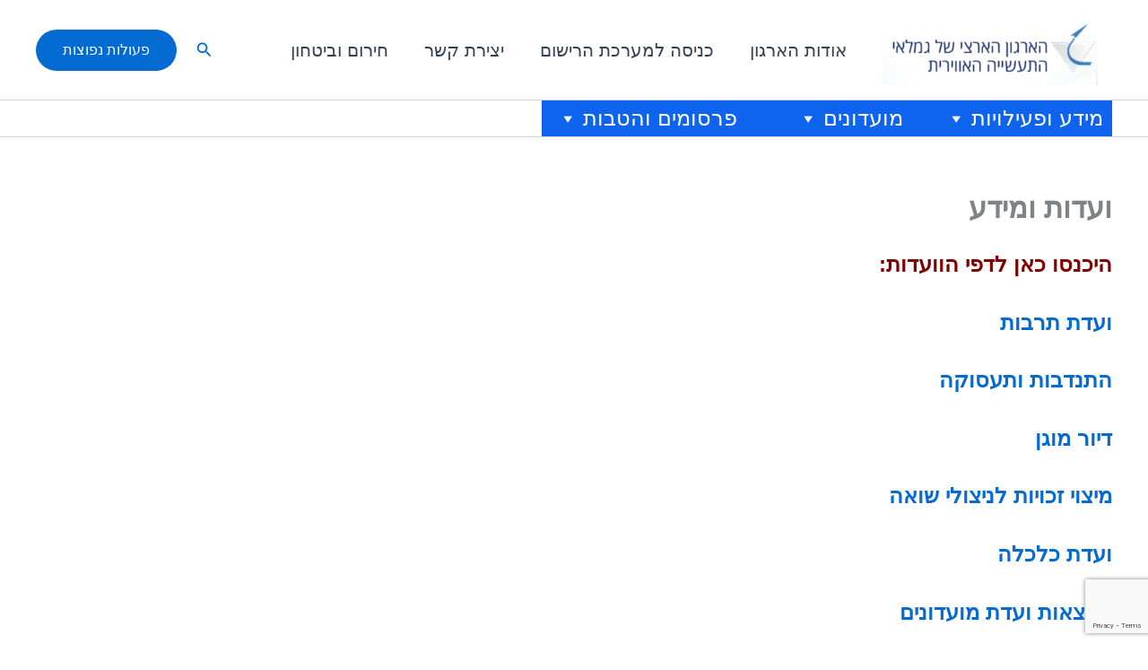

--- FILE ---
content_type: text/html; charset=utf-8
request_url: https://www.google.com/recaptcha/api2/anchor?ar=1&k=6LcFarEUAAAAAK1mV-adBW4dGvo-HPxmbCYd_HVl&co=aHR0cHM6Ly93d3cuaWFpLWdpbWxhaW0ub3JnOjQ0Mw..&hl=en&v=N67nZn4AqZkNcbeMu4prBgzg&size=invisible&anchor-ms=20000&execute-ms=30000&cb=la56ourrvqpz
body_size: 48705
content:
<!DOCTYPE HTML><html dir="ltr" lang="en"><head><meta http-equiv="Content-Type" content="text/html; charset=UTF-8">
<meta http-equiv="X-UA-Compatible" content="IE=edge">
<title>reCAPTCHA</title>
<style type="text/css">
/* cyrillic-ext */
@font-face {
  font-family: 'Roboto';
  font-style: normal;
  font-weight: 400;
  font-stretch: 100%;
  src: url(//fonts.gstatic.com/s/roboto/v48/KFO7CnqEu92Fr1ME7kSn66aGLdTylUAMa3GUBHMdazTgWw.woff2) format('woff2');
  unicode-range: U+0460-052F, U+1C80-1C8A, U+20B4, U+2DE0-2DFF, U+A640-A69F, U+FE2E-FE2F;
}
/* cyrillic */
@font-face {
  font-family: 'Roboto';
  font-style: normal;
  font-weight: 400;
  font-stretch: 100%;
  src: url(//fonts.gstatic.com/s/roboto/v48/KFO7CnqEu92Fr1ME7kSn66aGLdTylUAMa3iUBHMdazTgWw.woff2) format('woff2');
  unicode-range: U+0301, U+0400-045F, U+0490-0491, U+04B0-04B1, U+2116;
}
/* greek-ext */
@font-face {
  font-family: 'Roboto';
  font-style: normal;
  font-weight: 400;
  font-stretch: 100%;
  src: url(//fonts.gstatic.com/s/roboto/v48/KFO7CnqEu92Fr1ME7kSn66aGLdTylUAMa3CUBHMdazTgWw.woff2) format('woff2');
  unicode-range: U+1F00-1FFF;
}
/* greek */
@font-face {
  font-family: 'Roboto';
  font-style: normal;
  font-weight: 400;
  font-stretch: 100%;
  src: url(//fonts.gstatic.com/s/roboto/v48/KFO7CnqEu92Fr1ME7kSn66aGLdTylUAMa3-UBHMdazTgWw.woff2) format('woff2');
  unicode-range: U+0370-0377, U+037A-037F, U+0384-038A, U+038C, U+038E-03A1, U+03A3-03FF;
}
/* math */
@font-face {
  font-family: 'Roboto';
  font-style: normal;
  font-weight: 400;
  font-stretch: 100%;
  src: url(//fonts.gstatic.com/s/roboto/v48/KFO7CnqEu92Fr1ME7kSn66aGLdTylUAMawCUBHMdazTgWw.woff2) format('woff2');
  unicode-range: U+0302-0303, U+0305, U+0307-0308, U+0310, U+0312, U+0315, U+031A, U+0326-0327, U+032C, U+032F-0330, U+0332-0333, U+0338, U+033A, U+0346, U+034D, U+0391-03A1, U+03A3-03A9, U+03B1-03C9, U+03D1, U+03D5-03D6, U+03F0-03F1, U+03F4-03F5, U+2016-2017, U+2034-2038, U+203C, U+2040, U+2043, U+2047, U+2050, U+2057, U+205F, U+2070-2071, U+2074-208E, U+2090-209C, U+20D0-20DC, U+20E1, U+20E5-20EF, U+2100-2112, U+2114-2115, U+2117-2121, U+2123-214F, U+2190, U+2192, U+2194-21AE, U+21B0-21E5, U+21F1-21F2, U+21F4-2211, U+2213-2214, U+2216-22FF, U+2308-230B, U+2310, U+2319, U+231C-2321, U+2336-237A, U+237C, U+2395, U+239B-23B7, U+23D0, U+23DC-23E1, U+2474-2475, U+25AF, U+25B3, U+25B7, U+25BD, U+25C1, U+25CA, U+25CC, U+25FB, U+266D-266F, U+27C0-27FF, U+2900-2AFF, U+2B0E-2B11, U+2B30-2B4C, U+2BFE, U+3030, U+FF5B, U+FF5D, U+1D400-1D7FF, U+1EE00-1EEFF;
}
/* symbols */
@font-face {
  font-family: 'Roboto';
  font-style: normal;
  font-weight: 400;
  font-stretch: 100%;
  src: url(//fonts.gstatic.com/s/roboto/v48/KFO7CnqEu92Fr1ME7kSn66aGLdTylUAMaxKUBHMdazTgWw.woff2) format('woff2');
  unicode-range: U+0001-000C, U+000E-001F, U+007F-009F, U+20DD-20E0, U+20E2-20E4, U+2150-218F, U+2190, U+2192, U+2194-2199, U+21AF, U+21E6-21F0, U+21F3, U+2218-2219, U+2299, U+22C4-22C6, U+2300-243F, U+2440-244A, U+2460-24FF, U+25A0-27BF, U+2800-28FF, U+2921-2922, U+2981, U+29BF, U+29EB, U+2B00-2BFF, U+4DC0-4DFF, U+FFF9-FFFB, U+10140-1018E, U+10190-1019C, U+101A0, U+101D0-101FD, U+102E0-102FB, U+10E60-10E7E, U+1D2C0-1D2D3, U+1D2E0-1D37F, U+1F000-1F0FF, U+1F100-1F1AD, U+1F1E6-1F1FF, U+1F30D-1F30F, U+1F315, U+1F31C, U+1F31E, U+1F320-1F32C, U+1F336, U+1F378, U+1F37D, U+1F382, U+1F393-1F39F, U+1F3A7-1F3A8, U+1F3AC-1F3AF, U+1F3C2, U+1F3C4-1F3C6, U+1F3CA-1F3CE, U+1F3D4-1F3E0, U+1F3ED, U+1F3F1-1F3F3, U+1F3F5-1F3F7, U+1F408, U+1F415, U+1F41F, U+1F426, U+1F43F, U+1F441-1F442, U+1F444, U+1F446-1F449, U+1F44C-1F44E, U+1F453, U+1F46A, U+1F47D, U+1F4A3, U+1F4B0, U+1F4B3, U+1F4B9, U+1F4BB, U+1F4BF, U+1F4C8-1F4CB, U+1F4D6, U+1F4DA, U+1F4DF, U+1F4E3-1F4E6, U+1F4EA-1F4ED, U+1F4F7, U+1F4F9-1F4FB, U+1F4FD-1F4FE, U+1F503, U+1F507-1F50B, U+1F50D, U+1F512-1F513, U+1F53E-1F54A, U+1F54F-1F5FA, U+1F610, U+1F650-1F67F, U+1F687, U+1F68D, U+1F691, U+1F694, U+1F698, U+1F6AD, U+1F6B2, U+1F6B9-1F6BA, U+1F6BC, U+1F6C6-1F6CF, U+1F6D3-1F6D7, U+1F6E0-1F6EA, U+1F6F0-1F6F3, U+1F6F7-1F6FC, U+1F700-1F7FF, U+1F800-1F80B, U+1F810-1F847, U+1F850-1F859, U+1F860-1F887, U+1F890-1F8AD, U+1F8B0-1F8BB, U+1F8C0-1F8C1, U+1F900-1F90B, U+1F93B, U+1F946, U+1F984, U+1F996, U+1F9E9, U+1FA00-1FA6F, U+1FA70-1FA7C, U+1FA80-1FA89, U+1FA8F-1FAC6, U+1FACE-1FADC, U+1FADF-1FAE9, U+1FAF0-1FAF8, U+1FB00-1FBFF;
}
/* vietnamese */
@font-face {
  font-family: 'Roboto';
  font-style: normal;
  font-weight: 400;
  font-stretch: 100%;
  src: url(//fonts.gstatic.com/s/roboto/v48/KFO7CnqEu92Fr1ME7kSn66aGLdTylUAMa3OUBHMdazTgWw.woff2) format('woff2');
  unicode-range: U+0102-0103, U+0110-0111, U+0128-0129, U+0168-0169, U+01A0-01A1, U+01AF-01B0, U+0300-0301, U+0303-0304, U+0308-0309, U+0323, U+0329, U+1EA0-1EF9, U+20AB;
}
/* latin-ext */
@font-face {
  font-family: 'Roboto';
  font-style: normal;
  font-weight: 400;
  font-stretch: 100%;
  src: url(//fonts.gstatic.com/s/roboto/v48/KFO7CnqEu92Fr1ME7kSn66aGLdTylUAMa3KUBHMdazTgWw.woff2) format('woff2');
  unicode-range: U+0100-02BA, U+02BD-02C5, U+02C7-02CC, U+02CE-02D7, U+02DD-02FF, U+0304, U+0308, U+0329, U+1D00-1DBF, U+1E00-1E9F, U+1EF2-1EFF, U+2020, U+20A0-20AB, U+20AD-20C0, U+2113, U+2C60-2C7F, U+A720-A7FF;
}
/* latin */
@font-face {
  font-family: 'Roboto';
  font-style: normal;
  font-weight: 400;
  font-stretch: 100%;
  src: url(//fonts.gstatic.com/s/roboto/v48/KFO7CnqEu92Fr1ME7kSn66aGLdTylUAMa3yUBHMdazQ.woff2) format('woff2');
  unicode-range: U+0000-00FF, U+0131, U+0152-0153, U+02BB-02BC, U+02C6, U+02DA, U+02DC, U+0304, U+0308, U+0329, U+2000-206F, U+20AC, U+2122, U+2191, U+2193, U+2212, U+2215, U+FEFF, U+FFFD;
}
/* cyrillic-ext */
@font-face {
  font-family: 'Roboto';
  font-style: normal;
  font-weight: 500;
  font-stretch: 100%;
  src: url(//fonts.gstatic.com/s/roboto/v48/KFO7CnqEu92Fr1ME7kSn66aGLdTylUAMa3GUBHMdazTgWw.woff2) format('woff2');
  unicode-range: U+0460-052F, U+1C80-1C8A, U+20B4, U+2DE0-2DFF, U+A640-A69F, U+FE2E-FE2F;
}
/* cyrillic */
@font-face {
  font-family: 'Roboto';
  font-style: normal;
  font-weight: 500;
  font-stretch: 100%;
  src: url(//fonts.gstatic.com/s/roboto/v48/KFO7CnqEu92Fr1ME7kSn66aGLdTylUAMa3iUBHMdazTgWw.woff2) format('woff2');
  unicode-range: U+0301, U+0400-045F, U+0490-0491, U+04B0-04B1, U+2116;
}
/* greek-ext */
@font-face {
  font-family: 'Roboto';
  font-style: normal;
  font-weight: 500;
  font-stretch: 100%;
  src: url(//fonts.gstatic.com/s/roboto/v48/KFO7CnqEu92Fr1ME7kSn66aGLdTylUAMa3CUBHMdazTgWw.woff2) format('woff2');
  unicode-range: U+1F00-1FFF;
}
/* greek */
@font-face {
  font-family: 'Roboto';
  font-style: normal;
  font-weight: 500;
  font-stretch: 100%;
  src: url(//fonts.gstatic.com/s/roboto/v48/KFO7CnqEu92Fr1ME7kSn66aGLdTylUAMa3-UBHMdazTgWw.woff2) format('woff2');
  unicode-range: U+0370-0377, U+037A-037F, U+0384-038A, U+038C, U+038E-03A1, U+03A3-03FF;
}
/* math */
@font-face {
  font-family: 'Roboto';
  font-style: normal;
  font-weight: 500;
  font-stretch: 100%;
  src: url(//fonts.gstatic.com/s/roboto/v48/KFO7CnqEu92Fr1ME7kSn66aGLdTylUAMawCUBHMdazTgWw.woff2) format('woff2');
  unicode-range: U+0302-0303, U+0305, U+0307-0308, U+0310, U+0312, U+0315, U+031A, U+0326-0327, U+032C, U+032F-0330, U+0332-0333, U+0338, U+033A, U+0346, U+034D, U+0391-03A1, U+03A3-03A9, U+03B1-03C9, U+03D1, U+03D5-03D6, U+03F0-03F1, U+03F4-03F5, U+2016-2017, U+2034-2038, U+203C, U+2040, U+2043, U+2047, U+2050, U+2057, U+205F, U+2070-2071, U+2074-208E, U+2090-209C, U+20D0-20DC, U+20E1, U+20E5-20EF, U+2100-2112, U+2114-2115, U+2117-2121, U+2123-214F, U+2190, U+2192, U+2194-21AE, U+21B0-21E5, U+21F1-21F2, U+21F4-2211, U+2213-2214, U+2216-22FF, U+2308-230B, U+2310, U+2319, U+231C-2321, U+2336-237A, U+237C, U+2395, U+239B-23B7, U+23D0, U+23DC-23E1, U+2474-2475, U+25AF, U+25B3, U+25B7, U+25BD, U+25C1, U+25CA, U+25CC, U+25FB, U+266D-266F, U+27C0-27FF, U+2900-2AFF, U+2B0E-2B11, U+2B30-2B4C, U+2BFE, U+3030, U+FF5B, U+FF5D, U+1D400-1D7FF, U+1EE00-1EEFF;
}
/* symbols */
@font-face {
  font-family: 'Roboto';
  font-style: normal;
  font-weight: 500;
  font-stretch: 100%;
  src: url(//fonts.gstatic.com/s/roboto/v48/KFO7CnqEu92Fr1ME7kSn66aGLdTylUAMaxKUBHMdazTgWw.woff2) format('woff2');
  unicode-range: U+0001-000C, U+000E-001F, U+007F-009F, U+20DD-20E0, U+20E2-20E4, U+2150-218F, U+2190, U+2192, U+2194-2199, U+21AF, U+21E6-21F0, U+21F3, U+2218-2219, U+2299, U+22C4-22C6, U+2300-243F, U+2440-244A, U+2460-24FF, U+25A0-27BF, U+2800-28FF, U+2921-2922, U+2981, U+29BF, U+29EB, U+2B00-2BFF, U+4DC0-4DFF, U+FFF9-FFFB, U+10140-1018E, U+10190-1019C, U+101A0, U+101D0-101FD, U+102E0-102FB, U+10E60-10E7E, U+1D2C0-1D2D3, U+1D2E0-1D37F, U+1F000-1F0FF, U+1F100-1F1AD, U+1F1E6-1F1FF, U+1F30D-1F30F, U+1F315, U+1F31C, U+1F31E, U+1F320-1F32C, U+1F336, U+1F378, U+1F37D, U+1F382, U+1F393-1F39F, U+1F3A7-1F3A8, U+1F3AC-1F3AF, U+1F3C2, U+1F3C4-1F3C6, U+1F3CA-1F3CE, U+1F3D4-1F3E0, U+1F3ED, U+1F3F1-1F3F3, U+1F3F5-1F3F7, U+1F408, U+1F415, U+1F41F, U+1F426, U+1F43F, U+1F441-1F442, U+1F444, U+1F446-1F449, U+1F44C-1F44E, U+1F453, U+1F46A, U+1F47D, U+1F4A3, U+1F4B0, U+1F4B3, U+1F4B9, U+1F4BB, U+1F4BF, U+1F4C8-1F4CB, U+1F4D6, U+1F4DA, U+1F4DF, U+1F4E3-1F4E6, U+1F4EA-1F4ED, U+1F4F7, U+1F4F9-1F4FB, U+1F4FD-1F4FE, U+1F503, U+1F507-1F50B, U+1F50D, U+1F512-1F513, U+1F53E-1F54A, U+1F54F-1F5FA, U+1F610, U+1F650-1F67F, U+1F687, U+1F68D, U+1F691, U+1F694, U+1F698, U+1F6AD, U+1F6B2, U+1F6B9-1F6BA, U+1F6BC, U+1F6C6-1F6CF, U+1F6D3-1F6D7, U+1F6E0-1F6EA, U+1F6F0-1F6F3, U+1F6F7-1F6FC, U+1F700-1F7FF, U+1F800-1F80B, U+1F810-1F847, U+1F850-1F859, U+1F860-1F887, U+1F890-1F8AD, U+1F8B0-1F8BB, U+1F8C0-1F8C1, U+1F900-1F90B, U+1F93B, U+1F946, U+1F984, U+1F996, U+1F9E9, U+1FA00-1FA6F, U+1FA70-1FA7C, U+1FA80-1FA89, U+1FA8F-1FAC6, U+1FACE-1FADC, U+1FADF-1FAE9, U+1FAF0-1FAF8, U+1FB00-1FBFF;
}
/* vietnamese */
@font-face {
  font-family: 'Roboto';
  font-style: normal;
  font-weight: 500;
  font-stretch: 100%;
  src: url(//fonts.gstatic.com/s/roboto/v48/KFO7CnqEu92Fr1ME7kSn66aGLdTylUAMa3OUBHMdazTgWw.woff2) format('woff2');
  unicode-range: U+0102-0103, U+0110-0111, U+0128-0129, U+0168-0169, U+01A0-01A1, U+01AF-01B0, U+0300-0301, U+0303-0304, U+0308-0309, U+0323, U+0329, U+1EA0-1EF9, U+20AB;
}
/* latin-ext */
@font-face {
  font-family: 'Roboto';
  font-style: normal;
  font-weight: 500;
  font-stretch: 100%;
  src: url(//fonts.gstatic.com/s/roboto/v48/KFO7CnqEu92Fr1ME7kSn66aGLdTylUAMa3KUBHMdazTgWw.woff2) format('woff2');
  unicode-range: U+0100-02BA, U+02BD-02C5, U+02C7-02CC, U+02CE-02D7, U+02DD-02FF, U+0304, U+0308, U+0329, U+1D00-1DBF, U+1E00-1E9F, U+1EF2-1EFF, U+2020, U+20A0-20AB, U+20AD-20C0, U+2113, U+2C60-2C7F, U+A720-A7FF;
}
/* latin */
@font-face {
  font-family: 'Roboto';
  font-style: normal;
  font-weight: 500;
  font-stretch: 100%;
  src: url(//fonts.gstatic.com/s/roboto/v48/KFO7CnqEu92Fr1ME7kSn66aGLdTylUAMa3yUBHMdazQ.woff2) format('woff2');
  unicode-range: U+0000-00FF, U+0131, U+0152-0153, U+02BB-02BC, U+02C6, U+02DA, U+02DC, U+0304, U+0308, U+0329, U+2000-206F, U+20AC, U+2122, U+2191, U+2193, U+2212, U+2215, U+FEFF, U+FFFD;
}
/* cyrillic-ext */
@font-face {
  font-family: 'Roboto';
  font-style: normal;
  font-weight: 900;
  font-stretch: 100%;
  src: url(//fonts.gstatic.com/s/roboto/v48/KFO7CnqEu92Fr1ME7kSn66aGLdTylUAMa3GUBHMdazTgWw.woff2) format('woff2');
  unicode-range: U+0460-052F, U+1C80-1C8A, U+20B4, U+2DE0-2DFF, U+A640-A69F, U+FE2E-FE2F;
}
/* cyrillic */
@font-face {
  font-family: 'Roboto';
  font-style: normal;
  font-weight: 900;
  font-stretch: 100%;
  src: url(//fonts.gstatic.com/s/roboto/v48/KFO7CnqEu92Fr1ME7kSn66aGLdTylUAMa3iUBHMdazTgWw.woff2) format('woff2');
  unicode-range: U+0301, U+0400-045F, U+0490-0491, U+04B0-04B1, U+2116;
}
/* greek-ext */
@font-face {
  font-family: 'Roboto';
  font-style: normal;
  font-weight: 900;
  font-stretch: 100%;
  src: url(//fonts.gstatic.com/s/roboto/v48/KFO7CnqEu92Fr1ME7kSn66aGLdTylUAMa3CUBHMdazTgWw.woff2) format('woff2');
  unicode-range: U+1F00-1FFF;
}
/* greek */
@font-face {
  font-family: 'Roboto';
  font-style: normal;
  font-weight: 900;
  font-stretch: 100%;
  src: url(//fonts.gstatic.com/s/roboto/v48/KFO7CnqEu92Fr1ME7kSn66aGLdTylUAMa3-UBHMdazTgWw.woff2) format('woff2');
  unicode-range: U+0370-0377, U+037A-037F, U+0384-038A, U+038C, U+038E-03A1, U+03A3-03FF;
}
/* math */
@font-face {
  font-family: 'Roboto';
  font-style: normal;
  font-weight: 900;
  font-stretch: 100%;
  src: url(//fonts.gstatic.com/s/roboto/v48/KFO7CnqEu92Fr1ME7kSn66aGLdTylUAMawCUBHMdazTgWw.woff2) format('woff2');
  unicode-range: U+0302-0303, U+0305, U+0307-0308, U+0310, U+0312, U+0315, U+031A, U+0326-0327, U+032C, U+032F-0330, U+0332-0333, U+0338, U+033A, U+0346, U+034D, U+0391-03A1, U+03A3-03A9, U+03B1-03C9, U+03D1, U+03D5-03D6, U+03F0-03F1, U+03F4-03F5, U+2016-2017, U+2034-2038, U+203C, U+2040, U+2043, U+2047, U+2050, U+2057, U+205F, U+2070-2071, U+2074-208E, U+2090-209C, U+20D0-20DC, U+20E1, U+20E5-20EF, U+2100-2112, U+2114-2115, U+2117-2121, U+2123-214F, U+2190, U+2192, U+2194-21AE, U+21B0-21E5, U+21F1-21F2, U+21F4-2211, U+2213-2214, U+2216-22FF, U+2308-230B, U+2310, U+2319, U+231C-2321, U+2336-237A, U+237C, U+2395, U+239B-23B7, U+23D0, U+23DC-23E1, U+2474-2475, U+25AF, U+25B3, U+25B7, U+25BD, U+25C1, U+25CA, U+25CC, U+25FB, U+266D-266F, U+27C0-27FF, U+2900-2AFF, U+2B0E-2B11, U+2B30-2B4C, U+2BFE, U+3030, U+FF5B, U+FF5D, U+1D400-1D7FF, U+1EE00-1EEFF;
}
/* symbols */
@font-face {
  font-family: 'Roboto';
  font-style: normal;
  font-weight: 900;
  font-stretch: 100%;
  src: url(//fonts.gstatic.com/s/roboto/v48/KFO7CnqEu92Fr1ME7kSn66aGLdTylUAMaxKUBHMdazTgWw.woff2) format('woff2');
  unicode-range: U+0001-000C, U+000E-001F, U+007F-009F, U+20DD-20E0, U+20E2-20E4, U+2150-218F, U+2190, U+2192, U+2194-2199, U+21AF, U+21E6-21F0, U+21F3, U+2218-2219, U+2299, U+22C4-22C6, U+2300-243F, U+2440-244A, U+2460-24FF, U+25A0-27BF, U+2800-28FF, U+2921-2922, U+2981, U+29BF, U+29EB, U+2B00-2BFF, U+4DC0-4DFF, U+FFF9-FFFB, U+10140-1018E, U+10190-1019C, U+101A0, U+101D0-101FD, U+102E0-102FB, U+10E60-10E7E, U+1D2C0-1D2D3, U+1D2E0-1D37F, U+1F000-1F0FF, U+1F100-1F1AD, U+1F1E6-1F1FF, U+1F30D-1F30F, U+1F315, U+1F31C, U+1F31E, U+1F320-1F32C, U+1F336, U+1F378, U+1F37D, U+1F382, U+1F393-1F39F, U+1F3A7-1F3A8, U+1F3AC-1F3AF, U+1F3C2, U+1F3C4-1F3C6, U+1F3CA-1F3CE, U+1F3D4-1F3E0, U+1F3ED, U+1F3F1-1F3F3, U+1F3F5-1F3F7, U+1F408, U+1F415, U+1F41F, U+1F426, U+1F43F, U+1F441-1F442, U+1F444, U+1F446-1F449, U+1F44C-1F44E, U+1F453, U+1F46A, U+1F47D, U+1F4A3, U+1F4B0, U+1F4B3, U+1F4B9, U+1F4BB, U+1F4BF, U+1F4C8-1F4CB, U+1F4D6, U+1F4DA, U+1F4DF, U+1F4E3-1F4E6, U+1F4EA-1F4ED, U+1F4F7, U+1F4F9-1F4FB, U+1F4FD-1F4FE, U+1F503, U+1F507-1F50B, U+1F50D, U+1F512-1F513, U+1F53E-1F54A, U+1F54F-1F5FA, U+1F610, U+1F650-1F67F, U+1F687, U+1F68D, U+1F691, U+1F694, U+1F698, U+1F6AD, U+1F6B2, U+1F6B9-1F6BA, U+1F6BC, U+1F6C6-1F6CF, U+1F6D3-1F6D7, U+1F6E0-1F6EA, U+1F6F0-1F6F3, U+1F6F7-1F6FC, U+1F700-1F7FF, U+1F800-1F80B, U+1F810-1F847, U+1F850-1F859, U+1F860-1F887, U+1F890-1F8AD, U+1F8B0-1F8BB, U+1F8C0-1F8C1, U+1F900-1F90B, U+1F93B, U+1F946, U+1F984, U+1F996, U+1F9E9, U+1FA00-1FA6F, U+1FA70-1FA7C, U+1FA80-1FA89, U+1FA8F-1FAC6, U+1FACE-1FADC, U+1FADF-1FAE9, U+1FAF0-1FAF8, U+1FB00-1FBFF;
}
/* vietnamese */
@font-face {
  font-family: 'Roboto';
  font-style: normal;
  font-weight: 900;
  font-stretch: 100%;
  src: url(//fonts.gstatic.com/s/roboto/v48/KFO7CnqEu92Fr1ME7kSn66aGLdTylUAMa3OUBHMdazTgWw.woff2) format('woff2');
  unicode-range: U+0102-0103, U+0110-0111, U+0128-0129, U+0168-0169, U+01A0-01A1, U+01AF-01B0, U+0300-0301, U+0303-0304, U+0308-0309, U+0323, U+0329, U+1EA0-1EF9, U+20AB;
}
/* latin-ext */
@font-face {
  font-family: 'Roboto';
  font-style: normal;
  font-weight: 900;
  font-stretch: 100%;
  src: url(//fonts.gstatic.com/s/roboto/v48/KFO7CnqEu92Fr1ME7kSn66aGLdTylUAMa3KUBHMdazTgWw.woff2) format('woff2');
  unicode-range: U+0100-02BA, U+02BD-02C5, U+02C7-02CC, U+02CE-02D7, U+02DD-02FF, U+0304, U+0308, U+0329, U+1D00-1DBF, U+1E00-1E9F, U+1EF2-1EFF, U+2020, U+20A0-20AB, U+20AD-20C0, U+2113, U+2C60-2C7F, U+A720-A7FF;
}
/* latin */
@font-face {
  font-family: 'Roboto';
  font-style: normal;
  font-weight: 900;
  font-stretch: 100%;
  src: url(//fonts.gstatic.com/s/roboto/v48/KFO7CnqEu92Fr1ME7kSn66aGLdTylUAMa3yUBHMdazQ.woff2) format('woff2');
  unicode-range: U+0000-00FF, U+0131, U+0152-0153, U+02BB-02BC, U+02C6, U+02DA, U+02DC, U+0304, U+0308, U+0329, U+2000-206F, U+20AC, U+2122, U+2191, U+2193, U+2212, U+2215, U+FEFF, U+FFFD;
}

</style>
<link rel="stylesheet" type="text/css" href="https://www.gstatic.com/recaptcha/releases/N67nZn4AqZkNcbeMu4prBgzg/styles__ltr.css">
<script nonce="ZBC1_Kg3_jm6WmdD0AaY6g" type="text/javascript">window['__recaptcha_api'] = 'https://www.google.com/recaptcha/api2/';</script>
<script type="text/javascript" src="https://www.gstatic.com/recaptcha/releases/N67nZn4AqZkNcbeMu4prBgzg/recaptcha__en.js" nonce="ZBC1_Kg3_jm6WmdD0AaY6g">
      
    </script></head>
<body><div id="rc-anchor-alert" class="rc-anchor-alert"></div>
<input type="hidden" id="recaptcha-token" value="[base64]">
<script type="text/javascript" nonce="ZBC1_Kg3_jm6WmdD0AaY6g">
      recaptcha.anchor.Main.init("[\x22ainput\x22,[\x22bgdata\x22,\x22\x22,\[base64]/[base64]/[base64]/bmV3IHJbeF0oY1swXSk6RT09Mj9uZXcgclt4XShjWzBdLGNbMV0pOkU9PTM/bmV3IHJbeF0oY1swXSxjWzFdLGNbMl0pOkU9PTQ/[base64]/[base64]/[base64]/[base64]/[base64]/[base64]/[base64]/[base64]\x22,\[base64]\\u003d\\u003d\x22,\x22wqvDrMKYwpPDnsKDbyk5woB/P8O/woPDjsKaCcK+HsKGw4BPw5lFwo7DukXCr8KLKX4WfnnDuWvCo34+Z0dtRnfDsxTDv1zDrsOxRgYiYMKZwqfDm0HDiBHDqcK6wq7Cs8OhwrhXw59QEWrDtG/CiyDDsS/DoxnCi8O9AsKiWcKtw4zDtGkUZmDCqcOywpRuw6tRbyfCvy0VHQZow4F/FyRvw4ouw63DpMOJwodgSMKVwqtjN1xfW0TDrMKMC8OfRMOtVg93wqB4OcKNTlhpwrgYw7MPw7TDr8OXwrcyYA7DnsKQw4TDmhNAH3FmccKFB3fDoMKMwqR3YsKGc1EJGsOBaMOewo0cEnw5ccOWXnzDiz7CmMKKw6bCh8OndMOrwqIQw7fDmsKvBC/CucKoasOpehJMWcOHMnHCoz0Ow6nDrRTDlGLCuBzDiibDvngAwr3DrC/[base64]/Cgg9LwqYjwr/[base64]/CvsKqHXFeGSMIfsOPDGvCuR55UjN0BzTDryvCq8OnO385w45SIsORLcK0T8O3woJPwq/DulFlFBrCtB5bTTVow4ZLYxXCqMO1IFDCiHNHwoQhMyAow7fDpcOCw6bCksOew51Tw5bCjghJwqHDj8O2w5zCrsOBSTdjBMOgegvCgcKdW8OpLifCvBQuw6/ChcOAw57Dh8Kww7gVcsOKGCHDqsOLw6E1w6XDiCnDqsOPYcOTP8ONVcKcQUt1w7hWC8OIB3HDmsOMbiLCvkTDhS4/[base64]/w47DpGjCk1bClT/Dp2xUwqfCt8Oew58XDMOTw4nChsKcw4ocfsKcwqDCicKCYsO0eMOtw5lPMjRFwrTDoG7DuMOqccO7w4YhwoJfLsOIKcOYw7I6w4YSZSTDjiZaw5fCuhANw5QoBX/Co8KVw6XDo3bCgAFBO8ONUiTCi8OuwrjCl8OSwp/[base64]/Co8KWw4ImQsO7VcOpOlnCv8KFw7wAw4AtMltkO8KJwqMMw6odwq87X8KXwrsDwp9hFcOUD8Onw5EuwrDCsHXCrMKjw7vDisOHOi8Vb8ObUjHCncKawpkxwpzDjsO3LsKawqjCjMOhwp98fMKBw4AJRj3DtzY/J8KGw6LDrcOHw74bZFfDjAvDjMOddHDDmDJfGcKTZkjCnMOcCsOzQsOswrBkYsOAw4/ClsKNwqzDhjQcHSvCqxQ0w4Fuw5giW8K7wr3CocKjw6U/w6nDoScBw53CnMKlwqvDvHUKwo98wq9SHMK8w47CsT/DlEbCi8OaRMK1w4zDt8KqE8O/[base64]/[base64]/HgdwwrrCiA3DrXUPwoXCnTtjwpLDkMK6eXgJHsOSCi1WaXzDrMKJb8KkwpjDpMODWHgRwrgyLsKgWMOwCMOnOsOMPMOhwpnDnMO1J1LCih4Aw4PCsMKMYMKLw65/w4XCssKiKGBuVMOTwobDqMOzc1cVFMO3w5JxwqbDnCnDmMO8wocATsKRQ8OWJcKJworCvcODZGFzw6ASw65ZwoPCiVfCksKND8Oiw7/[base64]/Dn8OFw50KRcKjwqxRw7PCmCXCmMOkw43CicKgw4/DhMO1w6FMwpVRJcOXwpMQbwPDuMKcPcKywrxVwojCumPDk8O2w7bDvn/DssKyfT8Ew6vDpBQlUTd/[base64]/CicK3W8OfAMObHTHDj1cKwpRWw6nCrMKKO8KTw7TDu3R7wrvCpsOowokQbRfCiMKMLcKAwqvCp1LCiBcnw4YBwqIbwo16JQbCuWgLwpbCjMKEbcKcO0vCncKsw7k4w7PDuSx0wrJ7Yy3CuWnDgzdjwoIHw6tVw65iRnHCucK+w4k8bh5AUFASQlZzdMOgeR1Iw7dLw6/CgcOdwp9nWk8Ew6JdBAZzwrPDj8K4PQ7CrVp+UMKaSml6XcOZw47Dr8OOwo4vKcOfVHI/EsKEQ8ONwqw5ScKIdwfDvsKzwpDDicK9McOnWHPDnsKSw7bDvDDCu8KowqZdw58OwobDt8KOw4kIbwgORsKjw5Mkw6vCgigiwqggYMO7w7sfwrEvFcOpDcKfw5vDjcKDYMKKwp4Ew7LDp8O+PxcVEcKWLy/CosOpwoljw5lMwpQawpPDlsO4fsKRw6/CscKuw7cZUGbDkcKvw6fCh8KxSwJow63CssK/[base64]/ClA1Jd8KjbsOlPcOucMK3ZMO/bkzDgsKKB8Ovw7fDqsK0BsKHw5lgW2rCky3Dn3jCicOEw69cL07Ckj/DmFh+wplYw5lewq19QHJKwpUgaMOOw5diw7dXH0HDjMOZw7XDhcOVwpowXSHDoxQqO8OuV8O0w5YWwq/CrsOVPsOcw4rDpSbDkhjCuQzClE7DtcKWNGXCmzdmPXrCq8OfwqHDusKIwpzCnsOew5jDsxdfbgd/worDvTlVVmgyA0ErfsORwrTDjz0ZwrTDnx9CwrZzRMKbMsOPwovCgsKkQBfDq8OgB1wEw4rCisONXX4rwporLsOvwq3DksOBwoEZw69jw4/[base64]/DjgPDn8ORw6DCtcOPTcK0f8OYw58vNsOEOsOBw7wteSfCs2XDhsKhw67DhUMUCMKqw4AeXnkRWgAAw6rCv2zDvT8lFgfCtG/Cq8KuwpbDgMOQw4HDrDtjw5vCl0fDicO5woPDqFVmw51+AMOuw5PCsX8iwrLDkMKkw79gwrrDlnXDtkjDl2/ChcKcwqDDpD7Cl8KAVMO4fQ/Dv8OJaMKxMUFYd8K2Y8KWw7XDucKoU8KgwpbDksKDccOuw6FTw6DDusK+w4BCH0DCnsOYw4oDTcKdfSvDksKmJ13CjBYlccOtLmXDriMzB8O8DsK8bcKwf2YHQ1Y6wr/DkgxZwoZOccOBw5XDjsO3w7F+w5pfwqvCgcOkNcOFw4hLaxnDncO2LMO6wrcPw4www4vDrMOMwqkGwo7Dq8Kzw4Fzw4XDgcK7wojDjsKfw7dBaHjDkMOBCMORwqLDg3JHwofDoXN0w5wvw5wULMKbw6Aww5hrw73CshJGw4zCv8OecmTCsDkXFxECw7dNGMO/XU4/w6hew57DhMOIBcKxQsO3SA7DvcKLOhfCgcKJfUcoQsKnw4jCuDrCkE49O8OSdBzClcOtWhUtP8OSw6DCpsOwCWNfwr3Dih/Dn8K7wpvCp8Orwo80worDo0U9w6xcwpVNw4Q+cwrCvMKbwr4VwqB4AWNSw74GF8OSw5rDlS1+B8OMS8K/C8Khw63DucOLBcKiAMKGw6TCgQPDnnHCtWLCssKXwoXCh8OlIVfDknVlN8OtwrvCmC91VQB0SUxmRcOwwqZ9IAQFLkJAw6wow44rwptuVcKOw7A7NsOkwqQJwrHDgsOyOGcvPEHClid7wqTCgsOXCTk/w6BldMOaw6/Co13DuzQOw55LMMOfHsOZAj/Cvj3Cj8Olw4/Dg8KTIkImdDQDw6kew6MNw5PDiMOjHU/Cp8K8w5F2GD1gw6cew4bCgcOMw4UyF8OtwpPDpCfDuABfPMOnwoJmKcKYQHbDk8K8wrB7wo3CgMK9YkPDlMOxwqhZw7cow4LDgyIqI8K1KxlRe0fCmMKLChN+wp/DkMOYO8ONw5rCjwkQH8K+UMKmw6bCjlIuWE7CpRVjQMO7PcKew74CDj7Cl8O+PXlfaT95BhJzCcKvFXrDmnXDlmQ0wpTDtFVww4l2wr3ChEPDvi5iF0zDu8OpAkLDrW4lw63Dkz/Ci8OzfMKmLiZbwq3DrGrCmBJVwp/CrsKIGMOrJcKQw5TDqcOqJW0YOh/CssO5B2jDrcKhK8OZU8KuVX7Cg0Jbw5HDh37ClwfDjBQCw7rCkMOBw5TCm1hse8KBw7kDIV8Zw5p6wrgyAsOpw7sJwrwINlQmwoAaOMK8w6PDj8KCw6MsLcKIw4zDjcOCwpYVEDjCncKcRcKHZxDDgCZZwp/[base64]/Cln5kOMKvwpzCvzzCqVLChMKnUMO1w6siH8KsP3FWw6FqJMOuASZJwoLDlUE2T0ZZw4DDoE1+wp07w6RBeVwJY8O/w7plw4t/U8Kjw4M+OMKIIcOjNQDDtsO0TCV3w4zCi8ONYlArEy7DqcOGwqluNTBmwogYwrfCncKEX8Kuw7Ytw7rDh0TDqcKqwp/DpsOnVcOHXsKhw7TDhMKke8KkVsK1wqfDjgbCu1TCg2kIT3LCucOmwqvDvizCt8KTwqIGw7fCm24ow5/CvicPcMK3X1zDsljDsybDmh7Cs8KUw6gqQ8KbOsK7F8KpYMO1w4HCsMOIw6IAw44mw4h2XzrCmDbDucKJMsO+w61Xw4nCvF/CkMOOEj9qZ8OON8OvFXTCicKcPTYRacO9wppXT2nDgnwUwp9BdcOtZk4uwpzDl3/ClcKmwpV4P8KKwqDCji9Rw5hoY8KiOSLCmQHDuUAKb1rCicOfw7zCjz0hen0yL8KRwrYBwrFHw7HDhjQuAS/CkxjDusK+eCjCu8OlwpV3woofwrZtwrRse8ODT11ccsOqwqHCsncHw4DDrsOswp1tc8KQLsO4w4cBwrvCnSjCh8Kgw7/CrMObwo1dw5PDqcKzSTFPw53Cr8K2w4s+c8OQVWM/w6I9YEjDocOXw6hzT8O/MAFyw6DChVFjZylYAcOUwpzDgXNFw78JVsK0BsOVwrbDhV/CrnDCgMO9csOLSSvCm8KzwrTCgE0Vw5ZVw6wcL8O0wq09TRHDo0Y5dDpPScKmwovCgA9Rf1I8woHCrcKzc8OVwqHDombDtxzCqsOWw5IPRjMHw5wcFsK8H8Olw5bCrHoxesKawrFiQ8OJw7bDqD7DkVPCuEkmTsOxw5Fpwq5/wqdZXm/CtMKqcFIzGcK9DnoOwo4UEVzCo8KHwp0xScOFwrkTwqXDl8KPw5s/[base64]/DpMO8wpHDuMOdNcO+Z8KdFsOWw63Ct1bCtWB/wobCp3lKOjtUwpUOUkYgwoTCgnTDt8KKScO/KcORS8OhwoDCv8KGbsOVwojCqsKDZsOCw7zDvMKYJSfDtTfCunLDlhRiRTYbwo/DtXzCkcOhw5vCmsOywoBvNsKNwp4iPxBAwpAsw5dBwrLChHE4wrPCuA4kNMO/woDCjMKaQlPCjMKhKcOEAMO/ExYnZHbCrMK2XMKdwoVEw63DigMAwq9tw5PCk8KtUGJPcgcKwqTDqxbCt3rClQ/[base64]/DqUQ2S8KMbzXDl8KJwpnCjMOSPsKyw5xxRMKWScKHdXEOIBDDixUFw4EvwofCjcO1AsOeYcOxQnpoUlzCoWQlwovCu0/DnThaX20Dw5A/esKaw5VBcwLCicOQScKVYcOiMMKFY0NmcVrCp03DpsOadcKjfcOow63CuhDCksOWGikSBlfCgcK/IhMMOEkVOcKUw7TDnBDCq2fDsRM8wpE9wrvDhF/CgTdcX8OIw7bDvnbDucKiKhXCs3pgw7LDpsOSwpdBwpUbRsKwwpnCgMOZHE1rLAvCqCsxwrg/w4EGLMKDw5HCscO1w5gFw6A3ciUZQnfCjsK7EDvDgcO+RsKXUizCo8KWw6zDtcOYF8ORwoIIYTMJwo3DiMOaXl/Cj8OFw5TCgcOUwpwWF8KqW0AnB0dwEMOie8KMdcO+BiTCtzPDvsOsw754WA/DscOpw63DtTlZXcOjwrhLw69Iw7U6wrnCliRWQDjDi3PDrMOGccOdwodzw5XDm8O0wpfDicOcM3lmbm/Dk1QBwo3DuTEKDMOXIsO+w4fDt8O6wr/DmcKhwp8ZesOqwqDCk8KSRMO7w6wleMKxw4TCjcOUXsK7QAzDkzfCksOrw5RiVlsiW8KXw5nCt8K7wr5Iw511wqJ3woZZwoUFw6JuBsK5LUc/wqXDmMO7wqzCu8K9RCA3wp7CsMOUwqZlfz3CksOawqA/UMK1VwZQJMK9JDlww719McOEDyxVZMKQwppCFsKbRQ/CqC8bw7kjwpDDkMO9w7PChnXCtcKdZMK+wqTCpsKSeDLDksK8wq3CvyDCmlA1w6vDjichw5dbYjbDkcKvwpvDgULDlWvCg8KywoxBw68Mw64xwo87wrfDsxoPCMOPTMOvw5/CvCRCw5VxwosjE8OpwqjCoB/[base64]/CjiJ2G8KWYyfDpcOIwqsewqh7wpYLw63CtMKhwoHDlUjCkmhbw7UmQMO7EFrDucOnbMOnKybDkSQew5jCuVnCrcOCw4zCm0QROA/CoMKkw5t2V8KKwoxywr7DsSXDhTkMw4QQw40IwrTCpgJ7w7coF8K1ZA1qXifDlsOLWQLDoMOdw6dpwoddwqvCssOYw54/dsOPw5s9JDzCm8KXwrURwpsPb8OVwopcKMK5wqnCjHrCkn/CksOBwpF8aXduw4RpXsKmS1cbwrk+DcK0woLConw4bsKAfMOpcMO+EcKpAGrDkgfDrsKLV8O+FR5IwoNmPDPCusO0wr8wVcKTKcKhw5zDmxDCpRDCqCFDEMKDDMKAwp7DnHnCmipISCXDiixlw6BDw79Aw6vCq13DrMOCKDbDq8ORwqwbHcK1wq/DmWrCi8K4woAhw7l2YsKmB8O8McK2ZcK3LcKhc03DqRXCqMOTw5rDjSjCgAI5w5spNUPDrcK2w7jDicO/aU3DgybDgMK0w4TDjGtPccK3wp1Nw5rDt3/Dm8KhwqdJwqg5VjrCvi0/DB/DnMOjFMOjJMKhw67DsRYZJMOuwoo0wrvCjU4mIcOewpYFwqXDpcKQw41Ywok0NSFPw6QObxTCi8Kgw5A2w63CoEMuw68YEHgOXn7CmGxbwr7DpcK8YMKoHMOGY17Cl8K0w6fDscK/w41Dwp1eBizCpiLDuxJ4wqjCi2Q6dHHDs1xrQhMtw47Dt8Kaw4dMw7rChsOEMcOYOMKeLsKDOkhewrXDnz/DhzHDkSzClWrCpsKVG8OKbVE8Mk9WFMO7w41Cw5RjXMKkwrbDh204DwcZw67CjQIMfQLCnC84wq/CgTIsNsKSbMKewqTDgnJrwoQPw4HChMKKwqPCoDc3wpJYw6h9wr7DugF6w7o8GAY4w6ooVsOrw6vDqFM/w44QBMOTwqjCqMOwwrXCkUZhYlJTDjbCrsKmYR/DvAZoWcOMJsOiwqk2w5zCkMOdB0tEacKjZMOWa8Krw44Kwp/DlcO9esKddsO/wpNCXjR2w70Awrd2WWIOOHPDsMKmT2DDkMK7w4LCtw/CpcK8wofDiEo1b0x0wpTDncOBTjsQw50YK2YkW0XDuhV/wobCrMOlQ2c5RXNQw6/CogvDmj3CjcKGwo7DpQNOw7t9w5IEcMO+w4nDn3Z8wrE1JmRkw5p3ccOoOAnDtAU5wq8Aw7/CkmRrNhN/wrU4FsOcPUFaCMK1Z8K3fEdYw6XDncKVwrlvZk3CiTjCoRfDjwhZHC3CvhLCs8K/PsOlwqAzVwYUw4JgCC/[base64]/DjmbDqEzDizTCrSYsVGZLQ8KXwp/Dqm8fYsOCwqQGwrjDnsOFwqtIwoQdRsOiZcKqeAzCicKhw4opGMKJw59sw4bCgyzDtsOFBArCq3ICY07CjsOSbMKTw6E0w5rDqMONw6TDhMO3N8KXw4N0w5rCgWrDtsOawrHCi8KSwrRcw78BZ3sSwrEBcMK1NMO3wppuw5bDpMKEwr8ILw/DnMOfw6HDtV3CpcO8KcKIw6zDs8OtwpfDv8Khw53CnWgbPBo3GcOgMhjDii7DjXksfAMncMOtw5bDtsKXW8K2w7gdJsK3OsO+wpEDwogrYsKvw4sgwpPCrHwCTHwHwr/Cqy/DssKQPSvCrMKIwpwkwo/Cug/Dn0Nlw40QNMKSwrkvwpg/LWjCiMO1w7IqwrPDoQHCn1xeM3PDjcOKAiotwrckwoBSSQHDhx/[base64]/[base64]/[base64]/[base64]/w6LCmCNIPwwbw77DqcKXOG/DksO8wp7Ds8Okw6YZQXZ/wojDpsKew6leB8Kvw47DssK8B8KWw6jCmcKaworCt28SI8KUwqBzw4ALMsKJwo/CtMKIEQjDhMOsVjPDncKIIBrDmMK4wrPDsivDnxvDtcOhwrtow5nDh8OMFW/DszTCkXrCn8O/woXCi0rDt20uwr1mBMO9AsOMwqLDo2bDrhbDmWXDjR1pWwcJwpBFwrbCnxptW8OLB8KEwpRjWGgXwpI+K2HCgTPCocKIw7/DscKXwpImwqRYw7MMW8Opwqh0wq7Dl8Klw7I0w6rCncK7RcO/bcOFDMOrEhl6wqk/w5lzOcOTwqMeXR/DoMKoY8K1fxfClMOqw4zDiyfCu8KTw7YOw4sHwrwtwojCvQNmK8KJLxp6PsKkwqEpQBYtwqXCqSnDkyVjw7TDtmPDk3TDpWgfw4VmwqrDm3sPC3/DkWPClMKGw7F8w41hNsKcw7HDtH3DlMOowodow7fDjMOUw6/CnwPCrsKqw7ESbsOkcCXCkMOJw4JKSWNuw4AgTMOpwojCm33DpcKPw63Cuz7CgcOXc3rDlGjDoB/CtiVsOMKfZMKxY8KSVcKXw4FJS8K3QRFjwoRTJcKtw5TDljIdHnp0Tloyw4HDg8Kzw7ltZcOnJBk5ch4gZ8KzP3BbKSQfVQpRwoEjfsOzw6UEwqXCqsOfwoh9fmRlZMKUw5hXwo/DmcOOEsOXbcO6w7nCisKwPEYpw4TCscKyFcOHWcK8w6/DhcKYwp9DFG0cdsOaYzlIbnIBw63CnsKPVno0eGUWfMK7wrRgwrRkw74jwrYqw67CtEFpGMOIw6AFBMO/wpXCmA80w5zClU7CmsKkUmnDqcOCcDAaw45ww65ww4pIf8KVecOfD1jCqsKjP8KmX31facK2wqBsw6kGKsOERicxwovCnDEcWMKycV3DlFDCvcKmw5XCiWhmX8KYHcO+GiLDr8O3HnzCl8O+V1vCr8KSdmfDiMKZOgTCqSrDoAfCpUvCjXfDq2BxwrnCsMO4EcK/w7sYwq9jwofCgMKFPFNsAnN0wqbDjMK4w7YMw5bCuHvDgQQlG3fCm8KcW0HDtsKSB2fDhMKTXVvDsx/[base64]/ChVsww7XCq8OZwq1IOmnDmMOnwromDcOjBsO6w55WZsOdHEJ+fijDosOObcOOAsKqLS9oCcOCacKxanFMHgfDq8Osw71ATsOYZ1AwNFJ0w77Cg8OVUnnDvwzDqQfDsw7CkMKPwrkaA8OWwqPClRjDmcOJbhfCuXM/TipVWMO5csKkfWfDriFww6ZeLirDpcKqw6fCpsOKGisqw7PDsEtBbSjCucKdwrDCj8Oqw7/DiMKHw5HDn8O7wr1+SW3CkcK1Onk4E8OqwpYGw7zDmcOLw5zDpkjDlcKkwoPCvMKFwrMsT8KrElvDscKBecKqScO4w7PDpBdKwpZ1wp0uT8KsCBbDv8Kew6HCvl/Cv8OTwpDCvcOBbwoNw6jCtMKSwpDDsVhew6p3KMKGw74BCcO5wqhzwpJ3WHBaUkLDth9ZIHhtw6Nswp/DsMKxwqzCnBMSwo0QwqBLOk4rwozDicOOWsOSAMKIXMKGT0Q7wqF5w5bDmnnDkxrCs3QcBsKYwqNvCsOCwrAowqfDgEHDhV4HwpTCgcK3w5DCicKLFMOOwozCkcKGwrZ3PsKtdTBXw57ClMOJw67DgHUKHiIgG8K/H0vCpcK2aAXDu8K1w6nDscKcw4fCssOhScOtw7DDm8K5dMKxQMOTwq9VJArCkUlVN8Ktw6jCksOtQcOYRcKnw4EiHhvCuxHDnzZnOiZZTw5KF1wNwpM5w7wvwobChMKkdMKuwovCo1IwRFEUXMKKdQ/[base64]/GFrDhhpYFsKWWCbDkcK6wqd4fSJCw61awoIcLkXCscKkU3VMIW8Ywq7CtMOyExnCkXjDtDs/S8OIXcKFwpgyw73Cu8OSw4HChcO5w4QtE8Kaw6dXEsKhw5LCrl7CrMOvwr/DmFBgw63Cn2TCryvCp8O0XHrDt3RlwrLDmwsGwpzDp8KVw5PChTHCgMKKwpFtwqfDhEzDvcKaCQRnw7nDszHDucO3aMOQQsOzKE/[base64]/w7/CqcKmw5vDocOmw7nDr1zDpMOOwpDCuF/DkcOzw4PDn8K9w4h6LWTDtsK0w6XClsOlGEFnImbDocKew58Ce8K3XcOiw6kWW8Onw5c/w4XCucOIwozDssKiwrbDm2XDiiPCtADDncO5V8KOMMOtdsKuwrbDk8OTDELCqFliwr4kwotGwqrCnsKcw7towr/CtikIfmU/wowyw4nCr1/CuEJlwrzCvgN5BlzDjFd1wqrCsxLDvsOrR2dlHsO4w4zCksK8w6ZYO8KEw6vDiQTCvjjCukU5w6BeYnM/w4xBw7Qcw70hLMOtc2DClcKCQiHDkDDClEDCosOnb3kgwqPCqcOBVTnDvMK/QsKIwrcFc8Ocw7ttR311ZDAMwqnCl8OvfsOjw4rDi8OyY8Opw6tTCcOjNmTCm03DiG/CusKgwprCqSA6wrEaH8KmEcO5DsKcIMKeAS7DgMOZwrtkIg3DjSZow7DClCIsw599SkFJw5grw5Nrw4rCvsKnP8KPVjxTw4dlFsKnw5/Ch8Ogcn/Cvkg4w4MXw4vDl8OAGEPDr8OjQVnDoMKYwqfCr8Ojw47CksKAUMO5clnDkcKgUcK+wo4wex7DlcOMwrAgfsOow5bDsDAybsOtUsK/wqbCgMK1EwTCncKwEMKCw6DDiBfDhSDCrMKNNTlFw7nDlMOrOxAvw6k2wrcFKcKZwqoTYsOXw4HDgDXCnT0AH8KewrzCjCJMw4LDvi95w6hUw641w5s+IgHDlyXChBnDq8KWZcKqGcKkw6/Dj8KcwrAIwozCq8KWBMOIw4p1w5tNRQ8yMQEDwp/[base64]/[base64]/CigYrJMOYAwDDkh/DqFHDlMK8e8K/[base64]/DgcKGNgjCn23ClE1UOsOfecOiOUx7bgjDrHkXw7Ypw6jDmW8RwoMTw7VnGD3DocKqw4HDs8OTQ8OEP8OLb1PDgGDClkXCgsK/JD7Ct8KFFBcpwr3Cu3bCu8Kkwp7DjhTCrz9nwoJhTMOiTHwjwqIOMCXDhsKHw59mw7QfIjLDu35mwpwMwrLCum7DssKKw6BUJTLDghTCgsKoLMK3w7Qrw6c2H8OLw4bCm0zDiyDDsMOaRsOtSzDDshcqGMO9EiI7w4jClsORVhnDs8Kyw7tuWijDp8Kdw4/DnsO3wptOQXTCmVXDm8KtNCUTSMOFDMOnw6jCoMKNRU4Jw5tcw67CncONasKWU8KnwrcTcwTDrD8KbMOdw5QOw63DqMOlUsKTwo7Dlwgdd2XDhMK/w5jCthjDlcOkRsKYKcOaWzDDqMOrwpvCi8OJwpLDpcKeLhDDqTZmwpt0UsKUEMOfYFnCqysgQzwEw6zCl04YeBZvcsKAAMKHw6IbwoNofMKKMzfDuWjDgcKxahTDtj5kNcKFwr3DqVjDjcK9w4NJUEDCqsOGwr/CrUY0w6bCqXzDhsO6wo/CrgTDuAnDh8KEwoguMcOQQMOqwr0+SQ3ChkEpN8OQwrwSw7rDkkHDmh7DkcOZwoLCiHrCk8Kjwp/DmsKLUCUQKcKlwrzCjcOGcn7DsEfCscK4c1rCj8OiX8OkwrrCs1/Dj8OJwrPCtgh7wpkKw5HDl8K7wqrCq3YIIRLDjHDDncKEHMKUMCtLEBoUUcOvwpFNwr7Dul0tw5gIwpxzGGJDw5YWBRvCrGrDuA5DwrIIw6bCrsO1JsKmKyNHwqPCo8OLQCBAw7ZRwqlSWCTDqMOEw5oIZMOYwobDkRhvCcOdwr7DlWRLwr5CG8OPGl/CiHfCkcOmw51Zw6/[base64]/[base64]/CpmnDgirDgcKcw5vDpVNiwr9XXcOxw43DnsK5wo3DmRoUw7lBwozDvcKcBzM4wonDqcOyw5nCmAXCvMOqIRojwoR9T1Msw4bDnhcfw6BWw5klVMKnVkU5wqxfKMObw6xUDcKrwpnDi8OrwokRwoDCiMOHQsK5w7XDu8OWYMKSTcKQw4MJwr/Dn3thE1rChjQ+FQbDssKnwpTDvMO9worChcOdwqjCin1Ew6PDr8Knw7rDvj9iMcO6dTdMdyXDhTPDh0TCr8OtUcO6ZjgDDsOdw6JWVMKINcOawrAVRsKLwrfDg8KcwosEb3E5cFoawrDDhyQIO8KofE/Dp8O7QXDDpwLCgMO0w7o/wqDDvMK7wpgdM8Kuwr4Yw5TCnWnCtMKfwqwresKBQTLDiMOHbD1KwqtpfHXCmMK7w6vCiMOyw7YBccKDECYvw4U5wrRkw7rCkmILOMObw5LDocK9w5vCmsKNw5LCsQ8OwoLClsORw60kBMK7woV0wo/DrWbCkcKBwo3CsSQIw79awpTCjSrCtMOmwow9eMOawpfDv8O8UyfChBhNwpbChm16fcODw4keQhbCl8ODB2HDqcKkVsKYSsOONsKJekTCrcODw5/CosK8w5jDuHIcw5Q7w4gUwo9IasKuwoN0Bn/CpsKGYl3CvkAnAV1jVyzDpsKnw6LCksOhwq/CsnbDqg1/ETzCh3pTLcKMw6bDsMOEwojCvcOYGsO+ZwbDksK8w4whw65lKMOdUsOdQ8KLw6FfDCliasKMfcOfwrTDnklrOVDDksKcPUoqScOyI8ObXlRMHsKlw7lIw7kSDhfCuWsTwqzDhjRIIh1Hw6vDn8Kiwp0MDE/DpMO9w7cSUBIKwrsLw44uOsKQaHHCvsObwoDDkS0+BsOQwosMwopZUMKLPcOCwphNPEc5NsKSwpDDqyrCryoTw5dLw5zCgMK6w7BGa1jCvmdcw4AfwqnDn8KNTGEVwpHCt2xLBiAGw7PCn8KFOcOyw7TCvsOhwqvDq8O+wpcXwoQaOztHFsOVw6HDnRorwp/Dq8KXRsK8w4XDgsKGwrHDr8O0wrbDmsO0wo3CtzrDqjXCncOPwolVQMOQwqF2FWDDnFUFNA7Cp8OYXsKWF8OSw7TDom5CI8OsBFDDu8KKBMO0wo9hwqN8wot3Y8KBwpZcKsO3fjQUwrh1w4jCoCbDjWJtJF/DjDjCrWh9wrUzw6PCoiUxwqjDpcO9woMLOgPCv0nDpcO/NmfDv8OZwpE+AMOrwpnDhjMdw7INwrrCicOTw5sBw4luE1fCkxUnw41wwofDosOaB0DCjWwCHVzCq8O3w4Uvw7nCnx7DncOnw6vDn8KlDHQKwoNxw5chGcO5e8Kww4HCo8OjwqDCs8OWw6Bbe0PCtlpvKWl3w6h5IMKdw5ZbwqhUwrjDvsKtXMOIByjCu2XDiF/[base64]/f1kDwrzCtz/CisOrwpfCmyXCoT80w4xvw5PCplRawq7CkcKRwozDgG7Dt3XDsT7CuE8/w7HChRY8NMK3eiDDgMOoJMKqwqDCkBI8QMKmJG7Ck3vCoTNiw4lyw4DDtSPDlHbDvkjCp2pXEcOhc8KZfMOpHyzDp8OPwpt7woLDjcKAwpnCkcOwwrXCpsK2w6nDnMOfwpsbTXooFW/[base64]/wp5yTCd5w54sw4AuwqXDii7CtCBhICV5wrvDlTdQwrnDsMKiw5nCoAJhLsKhw4ZTw53DucKhOsOqPBfDi2TCn2DCrSYiw59Gw6PDqzpdeMOiSsKhecKDw48IIEpKbBvDvcKzHld0wr/[base64]/CjmzDt8K8MGEeYWFxw7o6wrvCuQrDikI/wrR0Vi/[base64]/CvEjCp8OPw6TChxTCr2/ChCHCnhjDt8OSwpBEGsO6FcK8I8KDw78gw4xewpcow79sw4QiwpQwGl9yCcKHwoUtwoPCpg8hQXEpw6jDu2A/w6Mrw6o9wrrClcOvw5jCugZew6dID8KsOsOLb8Ktb8KhSx3DkQxdVjZTwqbCvMOUecOBNTDDisKvdMOOw6JuwpHCkFvCgsOrwrHCrBfCnMK4wpfDvmfDpkrCpsOWw6LDgcK9eMO3LMKBw59rG8OPwogOwrLDssOhUsKVw5vDhHF0w7/CsykVwpp9w6HChktwwqzDi8KIw7hkBsOracOBcG/DtzRuCDwvAcOfRcKRw45BCUnDhzDCuVXDscK4wqHDvVpbwp/DuG/[base64]/DjFB3NSMsejVEw67CgcKnCsOXFcKpw6vDh2vDnXrCnDZNwp1Dw5DDpH8nNzxycMOFCQNOw7fDkQDCucKswrp2wq3CpMOEw7/Cp8Kswqh8woPCoQ1iwpjChcO5w57CkMO4w4/DjRQxwoN+w67DgsOnwrvDt2fDj8O7wq5XSSoBOQPDmH5MfDDDixrDuQFHXsK0wpbDllXCp05CIMK8w54TAMKfPB/CssKew7gpLsO/Ig3Cr8O1wr/Du8OcworCmTrCh0hEFAwnwqXDiMOkEsKJSHVEacOKw4xmw7rCmsKNwrbDsMK2wo/ClcOLDlbDnH0Rwq4Xw5HDp8KoPUbDvidkwpIFw7zDk8Ouw7DCi30DwqnCgEh/wqRXVHjDrMKvwr7CicO6F2RPXU1TwrHCncOnPgHDuhhSw4jCvm5MworDhsO/fBXCpiHCrmHCrg7CisK0bcKlwpYjPcKcb8O2w6cWYMK/wrxgQMO5w4JPHQPDgcKzasKgw4NWwoBKAsKbwpLCpcOSwoHChcOcdDBvPHJpwrcacXTCpidew4XChiUPRmHDmcKJDwg7HETDqMONwqoVwqHDo1TDtivDrD/Cl8KBaUktHG0IDXEoY8Kvw4dFDSx+DsOEKsKLA8Ocw7kjAEwRZhJPwqnCqcOTXmwYHwvDj8K+w5MKw7TDuS9Rw6U4aC40VsKuwo5aMMKGFzwUwqDDl8KzwoQowqw/w4sHJ8Okw7XCicO6GMO4IEFqwqDCucORw6LDplvDoCjDnsKmacO5LUsow6fCq8KxwqgXOn9SwrDDhl7ChMODCMKnwq9AGgrCjzzDqmpzwoERCUlYwrljw4/Co8OGBm7Cs0rCqMKbZxzDnDrDrcO7w65+woHDq8K3Bk3DsEUbGwjDicODwpjDj8OawqFdfsKgS8KewphOLB0eXcO1wr0Mw5hxE0ocKiQXYcOWwo8HOSkMVWrCjMK6OsO+wqnDh0LCpMKZejjCrj7Cvy9pNMO3wrwvw7jCkMOFw59/w6cMw6E0EE4HAV0XPHPCuMKnZsK9WDEmLsO2wq1uUcKjw5pRS8OeXBIXw5AVKcOlwpbDvcOqURJ3wrZTw63CmErCn8Kvw51oMD/CoMK1w5HCqihaAMKSwqzDlmDDisKCw6c7w49TGVHCp8K6wo/DoH3Cm8K/XsOaFRBIwqnCs2E9Yic+wpZaw4/CkMOpwr/DvsOCwpHDsXbCh8KFw6sBwocgw7VrOsKEw4/[base64]/[base64]/CtcOawqMHYkAPw7IcPFHDjFI7KEwJw4Ufw497XMO1OMKwCjvClsKgTsOjOsKfWG7DmVlnODIswqcPw7FuDAQrNQFBw4fCisOSaMOVw6/DqMKIdsKxw6XDigIRX8O/wolVwoMvSjXDvCHCusKKwr/Dk8KJwqjDmA5ww57Dozxxw6oGAUAzRMO0KMKKAMOOw4HCisOywr/CgsOQDB0Qw5EXVMO3wqTDoiobeMKfBsOkTcO3w4nCkMOUw4DCrXoSeMOvOsK5bjoKwqvCmMK1LcK+RMOrZWwfw6DCkQsqJFcIwrbChk/[base64]/CvTvDu8K2VsO2wq3CsHrCpkvDsHzCrTAADsKAwqPDknBUw6Jkw77Dnkl7LncpOCIBwoPDpSvDi8ODCg/CuMODGBZ/wrwow7dxwoNNwoXDr1c0w53DuALCjcODNEXDqgJDwrjCrBg5IHzCjBMxKsOkZ0DDmlV3w4vDqMKMwpgYTXLCkl4POcKIJsO9wqjDqQ/CgHTDj8O5fMK8w57Cm8O5w5lPBCfDlMKOX8O7w4h8M8KHw7cWwqzCmcKqY8KXw70jw6E4bcO6XEjCscOewoBXwpbCisOkw7TCncObLxHDnMKvFwrCt3LCrlTClsKJw6Y3eMOFRmVNCSt8H2kzw5zCowVbw6nCsEbDocOlwqc6w7DCsFY/HgfCom8rF0PDqhkZw7ElJh3Cu8O7wrXClC54w4l6wrrDt8Odwp/Cj1XCrsOXwqgvwp/CusKnRMOFLA8ow7MpX8KfWsKOTAIeasKmwr/CphLDonZxw4ZnAcKuw4HDpMOkw49tWsOzw7zCo0DCnllJAWI3w7J/[base64]/DnmZnM8OpwoPCksOsw5HCicKdw5/Dojt8w4E4DCrCisKXw7Z9UsOqAnhrwqgsYMO5wpLDlmoUwqDDvHjDn8ODw4QyFyvDjsKkwqc9ZzDDlcOXJ8KUdsOqw5Esw6I4eA/DhMK4O8OmGMK1OWjDng49w7LDrMKHF0DDtD3CvypFw6jCqgoRPcO5DsOVwqPCi2ktwo/[base64]/DgsOJwrzDusOfwqPDqMKRYBzDuAQpw7PCkQDCt1vDn8K3D8Omw40vL8Kpw4htIcOqw6JIVi8jw4dPwqLCr8KjwrHDtcOVSzcvTcOpwoPChn3DkcOyXcK/wqzDg8O8w7fCixzCqMOjwohlIcOSQnRWMcKgDkjDl0MSUsO+HcKPwptJGsOkwqrCpBoPIH0jw7QQwpTDn8OxwrTCr8KeaQ9JCMKsw5gnw4XCpmZrYMKhwovCsMObPW9ACsOEw61Aw4fCvsONLmbCk2zCm8Kyw4F7w6jChcKhUsKRMyfDgMOBVm/[base64]/Csj9fNiHCqsOUGF3CpmTDk8OiUBA+Ck3DhRzCscK+dQnDn3vDgsOcccOrw6c6w7fDg8OSwqFYw5DDjAgHwo7CmhPCjDDCqcOXw50uRCrCq8K0w7/ChAnDgsKlF8KZwrUQOMOKP0rCoMKywr7DmW7DukpJwrFnT1wcblUMw5gRwrfCsD5fP8KnwoljT8KhwrLCrcOLwqbCrl5gw713w48Sw4wxejLDgHYLIcKUw4/CmlbDq0ZrSnLDvsOyT8OewpjDmFzDtippw55Kwo/[base64]/[base64]/Co2nDpcOMd1xkwoQTen04w4NLT8KFbMKSw4RpCMOoBSTCsWMOMhHDgcORAcKrYUsfUTbCr8OQM1/CoH3CikvDl2UtwpjDjsOvesOpw5vDpMO2wq3DtBc6w7/[base64]/CnkHCn8KfM8KsTW5lUsOxwpQ4ScOpLQp7acONaVrChCMTwr1+VMK/AkjClAXCisKWJsOPw6DDnnjDmTPDvDV6OcO5w63DnndXeQDCvMKVBcO4w5FqwrFXw4fCsMK2TFJIBUdOF8KHBcOUJsKzFMOeCTE8UGRnw5ocB8KPOMKrdsOwworDu8Ocw78vwqPCuSc/w5oQw5fClcKIQMKxFgUSwqnCoAQuUGNkXDUQw4RkasOFw4PDuyrDhlvCkEc8f8O/[base64]/DpU4/[base64]/CgMOYw4FLw5kjwqcowrHCsB8YazJ4LVpgVcO6N8OmW8O5wr7CtsKVS8Onw49OwqVbw7EQFB/CszQ0DB/Cpj7CmMKhw57CglZnXcOZw6fCucK0b8O6w7bCuXVqwqbCpmEGw4N/OMKnFnTConhKYMOQC8K/[base64]/Cm8OJT8OhwpMjw6sIRWomdMObQMK2w7LCo8KiDcKow6wSwqbDvXXDo8Okw6fDmmY5w4FFw6zDsMK6BXwtKsKfKMKsacKCwplgw59yGWPDhi4oX8KbwpgXwrjDrSnCgSrDih7CsMO7wrLCjMOYRQI0ScOhw4XDgsOPwozChMOELzvCkHnCm8OXWMKAwoRSwr/[base64]/CoSPCkR03JMOvw7/[base64]/[base64]/Dk0DDiUHDqsKAw7/[base64]/DuUfCoXIAw5paSMO6DnLDgcKvw6Z4A8KkGhzCpQ4bwqbDlsOOS8OywoFtBsOGwpd/esOMw40KBcKKNcO+PS4pwoDCvyvDr8KUc8KdwqXChsKnwp8ww6nCpU3CksOuw4zCnl/Du8KmwqZfw4fDhhtGw6xlG1/DvsKYwrrCnC4XY8OZQcKqDwt7L3HCkcKVw6TCh8KtwrNWwpfDmMOvSSQUwoPCqz3Cs8KBwrMFMMKgwpDDuMK8KArDmsKXZWnCmwF+w7rCuw0AwpxWwowLwo8Rw4rDocKWKcKvwrcPZipjA8Ktw6xHw5ILcxAeFi7Dpw/CmGtcwp7DpBI2SCE/w5ocw53Dv8K4dsKLw7XCncOoDsO7JsK5wqESw7XDnxEBwq0Cwq9lEMKWw6zCksOUPlDCu8OUw5pZY8OWw6XCkcOEAsKAwo9PaW/Ckm0ZworClBjDncKhI8O+PENgw4vCjH4Nw7JNFcKdMFbCtMO4w58Nw5DCncOeRMKgw5M4FsOCAsOTw7NMw6V+w63DssOnwr8QwrfCssKHwpfCnsKZX8OzwrcVcX8RUMKjdiTCqHrCpG/DkMKEcQ0cwq1zwqgUw5XCh3cdw7PDpcO7wrFnQsK+wpTDkDh2wrhGYh7ChkAdwoFOSQUJQCvDq3xcA04Ww5BBw6oUwqPCq8OywqrCpGrDm2pFw7fCtjlTThHDhMOObxs/w7tcTRTCsMOTwonDuHnDvMKYwqtgw5jDksOkVsKnw4orw5HDlcKbWcK5JcKew4vCvz/Dl8ONOcKPw6tWw7IyasORwpktwoY2w7zDvSvDs2DDlS5jQsKDScKGeMKyw5pSSXMHesK+LxPDqiZGJcO8wpk/[base64]\\u003d\x22],null,[\x22conf\x22,null,\x226LcFarEUAAAAAK1mV-adBW4dGvo-HPxmbCYd_HVl\x22,0,null,null,null,1,[21,125,63,73,95,87,41,43,42,83,102,105,109,121],[7059694,543],0,null,null,null,null,0,null,0,null,700,1,null,0,\[base64]/76lBhnEnQkZnOKMAhmv8xEZ\x22,0,1,null,null,1,null,0,0,null,null,null,0],\x22https://www.iai-gimlaim.org:443\x22,null,[3,1,1],null,null,null,1,3600,[\x22https://www.google.com/intl/en/policies/privacy/\x22,\x22https://www.google.com/intl/en/policies/terms/\x22],\x22MYEGNiwVX+mEhIFjHU+0lhhcHSattPXDfNB3bJZdtVI\\u003d\x22,1,0,null,1,1769453835079,0,0,[79,102,153,17,81],null,[222],\x22RC-I-bQR224N24ajw\x22,null,null,null,null,null,\x220dAFcWeA74tmxKKY_tePnBcoBOBx5SgnW8LpPfMdUZvpRQ9Bzw5BR9YFnY69R17Gab4vkdJALZsPHBoolTp649lUD2Vz4v0cbFTQ\x22,1769536634860]");
    </script></body></html>

--- FILE ---
content_type: image/svg+xml
request_url: https://www.iai-gimlaim.org/wp-content/uploads/%D7%9E%D7%95%D7%A2%D7%93%D7%95%D7%A0%D7%99%D7%9D.svg
body_size: 306
content:
<svg xmlns="http://www.w3.org/2000/svg" id="Layer_1" data-name="Layer 1" viewBox="0 0 24 24" width="512" height="512"><path d="M20,10h-.115A3.1,3.1,0,0,0,17,6L3,6c-5.451.372-2,8.651-.589,10.912A6.877,6.877,0,0,0,8.216,20h3.567a6.875,6.875,0,0,0,5.742-3H20C24.814,16.907,25.759,9.822,20,10Zm-8.217,8H8.216a4.881,4.881,0,0,1-4.131-2.179C3.541,15.3.494,8,3,8L17,8a.973.973,0,0,1,.729.325,1.028,1.028,0,0,1,.261.8C17.427,13.384,16.368,17.811,11.783,18ZM20,15H18.588a16.82,16.82,0,0,0,.954-3c1.209-.081,2.546.216,2.458,1.143A1.984,1.984,0,0,1,20,15ZM9.025,3V1a1,1,0,0,1,2,0V3A1,1,0,0,1,9.025,3Zm4,0V1a1,1,0,0,1,2,0V3A1,1,0,0,1,13.025,3Zm-8,0V1a1,1,0,0,1,2,0V3A1,1,0,0,1,5.025,3ZM20,23a1,1,0,0,1-1,1H1a1,1,0,0,1,0-2H19A1,1,0,0,1,20,23Z"></path></svg>